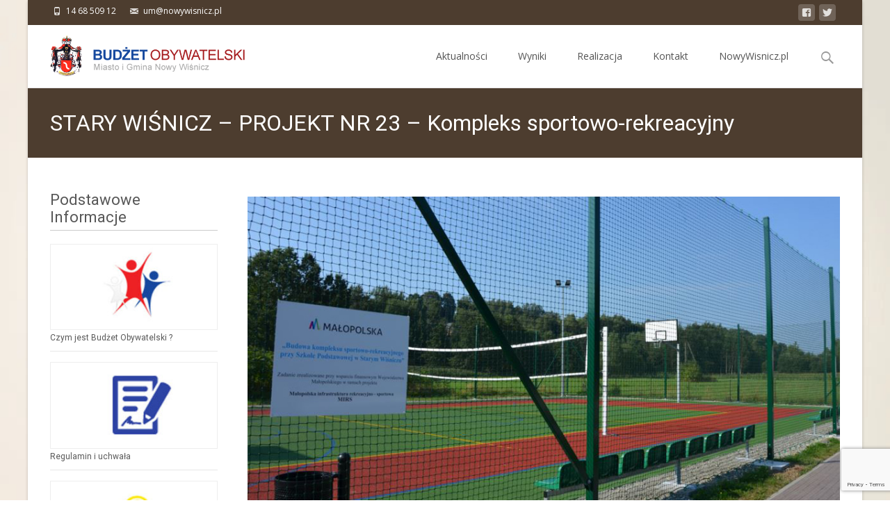

--- FILE ---
content_type: text/html; charset=utf-8
request_url: https://www.google.com/recaptcha/api2/anchor?ar=1&k=6Lc8TKwhAAAAAPKYZTUuCYsD3_82KyM0Zrjw33Xh&co=aHR0cHM6Ly9iby5ub3d5d2lzbmljei5wbDo0NDM.&hl=en&v=N67nZn4AqZkNcbeMu4prBgzg&size=invisible&anchor-ms=20000&execute-ms=30000&cb=mmzctwthjb2r
body_size: 48593
content:
<!DOCTYPE HTML><html dir="ltr" lang="en"><head><meta http-equiv="Content-Type" content="text/html; charset=UTF-8">
<meta http-equiv="X-UA-Compatible" content="IE=edge">
<title>reCAPTCHA</title>
<style type="text/css">
/* cyrillic-ext */
@font-face {
  font-family: 'Roboto';
  font-style: normal;
  font-weight: 400;
  font-stretch: 100%;
  src: url(//fonts.gstatic.com/s/roboto/v48/KFO7CnqEu92Fr1ME7kSn66aGLdTylUAMa3GUBHMdazTgWw.woff2) format('woff2');
  unicode-range: U+0460-052F, U+1C80-1C8A, U+20B4, U+2DE0-2DFF, U+A640-A69F, U+FE2E-FE2F;
}
/* cyrillic */
@font-face {
  font-family: 'Roboto';
  font-style: normal;
  font-weight: 400;
  font-stretch: 100%;
  src: url(//fonts.gstatic.com/s/roboto/v48/KFO7CnqEu92Fr1ME7kSn66aGLdTylUAMa3iUBHMdazTgWw.woff2) format('woff2');
  unicode-range: U+0301, U+0400-045F, U+0490-0491, U+04B0-04B1, U+2116;
}
/* greek-ext */
@font-face {
  font-family: 'Roboto';
  font-style: normal;
  font-weight: 400;
  font-stretch: 100%;
  src: url(//fonts.gstatic.com/s/roboto/v48/KFO7CnqEu92Fr1ME7kSn66aGLdTylUAMa3CUBHMdazTgWw.woff2) format('woff2');
  unicode-range: U+1F00-1FFF;
}
/* greek */
@font-face {
  font-family: 'Roboto';
  font-style: normal;
  font-weight: 400;
  font-stretch: 100%;
  src: url(//fonts.gstatic.com/s/roboto/v48/KFO7CnqEu92Fr1ME7kSn66aGLdTylUAMa3-UBHMdazTgWw.woff2) format('woff2');
  unicode-range: U+0370-0377, U+037A-037F, U+0384-038A, U+038C, U+038E-03A1, U+03A3-03FF;
}
/* math */
@font-face {
  font-family: 'Roboto';
  font-style: normal;
  font-weight: 400;
  font-stretch: 100%;
  src: url(//fonts.gstatic.com/s/roboto/v48/KFO7CnqEu92Fr1ME7kSn66aGLdTylUAMawCUBHMdazTgWw.woff2) format('woff2');
  unicode-range: U+0302-0303, U+0305, U+0307-0308, U+0310, U+0312, U+0315, U+031A, U+0326-0327, U+032C, U+032F-0330, U+0332-0333, U+0338, U+033A, U+0346, U+034D, U+0391-03A1, U+03A3-03A9, U+03B1-03C9, U+03D1, U+03D5-03D6, U+03F0-03F1, U+03F4-03F5, U+2016-2017, U+2034-2038, U+203C, U+2040, U+2043, U+2047, U+2050, U+2057, U+205F, U+2070-2071, U+2074-208E, U+2090-209C, U+20D0-20DC, U+20E1, U+20E5-20EF, U+2100-2112, U+2114-2115, U+2117-2121, U+2123-214F, U+2190, U+2192, U+2194-21AE, U+21B0-21E5, U+21F1-21F2, U+21F4-2211, U+2213-2214, U+2216-22FF, U+2308-230B, U+2310, U+2319, U+231C-2321, U+2336-237A, U+237C, U+2395, U+239B-23B7, U+23D0, U+23DC-23E1, U+2474-2475, U+25AF, U+25B3, U+25B7, U+25BD, U+25C1, U+25CA, U+25CC, U+25FB, U+266D-266F, U+27C0-27FF, U+2900-2AFF, U+2B0E-2B11, U+2B30-2B4C, U+2BFE, U+3030, U+FF5B, U+FF5D, U+1D400-1D7FF, U+1EE00-1EEFF;
}
/* symbols */
@font-face {
  font-family: 'Roboto';
  font-style: normal;
  font-weight: 400;
  font-stretch: 100%;
  src: url(//fonts.gstatic.com/s/roboto/v48/KFO7CnqEu92Fr1ME7kSn66aGLdTylUAMaxKUBHMdazTgWw.woff2) format('woff2');
  unicode-range: U+0001-000C, U+000E-001F, U+007F-009F, U+20DD-20E0, U+20E2-20E4, U+2150-218F, U+2190, U+2192, U+2194-2199, U+21AF, U+21E6-21F0, U+21F3, U+2218-2219, U+2299, U+22C4-22C6, U+2300-243F, U+2440-244A, U+2460-24FF, U+25A0-27BF, U+2800-28FF, U+2921-2922, U+2981, U+29BF, U+29EB, U+2B00-2BFF, U+4DC0-4DFF, U+FFF9-FFFB, U+10140-1018E, U+10190-1019C, U+101A0, U+101D0-101FD, U+102E0-102FB, U+10E60-10E7E, U+1D2C0-1D2D3, U+1D2E0-1D37F, U+1F000-1F0FF, U+1F100-1F1AD, U+1F1E6-1F1FF, U+1F30D-1F30F, U+1F315, U+1F31C, U+1F31E, U+1F320-1F32C, U+1F336, U+1F378, U+1F37D, U+1F382, U+1F393-1F39F, U+1F3A7-1F3A8, U+1F3AC-1F3AF, U+1F3C2, U+1F3C4-1F3C6, U+1F3CA-1F3CE, U+1F3D4-1F3E0, U+1F3ED, U+1F3F1-1F3F3, U+1F3F5-1F3F7, U+1F408, U+1F415, U+1F41F, U+1F426, U+1F43F, U+1F441-1F442, U+1F444, U+1F446-1F449, U+1F44C-1F44E, U+1F453, U+1F46A, U+1F47D, U+1F4A3, U+1F4B0, U+1F4B3, U+1F4B9, U+1F4BB, U+1F4BF, U+1F4C8-1F4CB, U+1F4D6, U+1F4DA, U+1F4DF, U+1F4E3-1F4E6, U+1F4EA-1F4ED, U+1F4F7, U+1F4F9-1F4FB, U+1F4FD-1F4FE, U+1F503, U+1F507-1F50B, U+1F50D, U+1F512-1F513, U+1F53E-1F54A, U+1F54F-1F5FA, U+1F610, U+1F650-1F67F, U+1F687, U+1F68D, U+1F691, U+1F694, U+1F698, U+1F6AD, U+1F6B2, U+1F6B9-1F6BA, U+1F6BC, U+1F6C6-1F6CF, U+1F6D3-1F6D7, U+1F6E0-1F6EA, U+1F6F0-1F6F3, U+1F6F7-1F6FC, U+1F700-1F7FF, U+1F800-1F80B, U+1F810-1F847, U+1F850-1F859, U+1F860-1F887, U+1F890-1F8AD, U+1F8B0-1F8BB, U+1F8C0-1F8C1, U+1F900-1F90B, U+1F93B, U+1F946, U+1F984, U+1F996, U+1F9E9, U+1FA00-1FA6F, U+1FA70-1FA7C, U+1FA80-1FA89, U+1FA8F-1FAC6, U+1FACE-1FADC, U+1FADF-1FAE9, U+1FAF0-1FAF8, U+1FB00-1FBFF;
}
/* vietnamese */
@font-face {
  font-family: 'Roboto';
  font-style: normal;
  font-weight: 400;
  font-stretch: 100%;
  src: url(//fonts.gstatic.com/s/roboto/v48/KFO7CnqEu92Fr1ME7kSn66aGLdTylUAMa3OUBHMdazTgWw.woff2) format('woff2');
  unicode-range: U+0102-0103, U+0110-0111, U+0128-0129, U+0168-0169, U+01A0-01A1, U+01AF-01B0, U+0300-0301, U+0303-0304, U+0308-0309, U+0323, U+0329, U+1EA0-1EF9, U+20AB;
}
/* latin-ext */
@font-face {
  font-family: 'Roboto';
  font-style: normal;
  font-weight: 400;
  font-stretch: 100%;
  src: url(//fonts.gstatic.com/s/roboto/v48/KFO7CnqEu92Fr1ME7kSn66aGLdTylUAMa3KUBHMdazTgWw.woff2) format('woff2');
  unicode-range: U+0100-02BA, U+02BD-02C5, U+02C7-02CC, U+02CE-02D7, U+02DD-02FF, U+0304, U+0308, U+0329, U+1D00-1DBF, U+1E00-1E9F, U+1EF2-1EFF, U+2020, U+20A0-20AB, U+20AD-20C0, U+2113, U+2C60-2C7F, U+A720-A7FF;
}
/* latin */
@font-face {
  font-family: 'Roboto';
  font-style: normal;
  font-weight: 400;
  font-stretch: 100%;
  src: url(//fonts.gstatic.com/s/roboto/v48/KFO7CnqEu92Fr1ME7kSn66aGLdTylUAMa3yUBHMdazQ.woff2) format('woff2');
  unicode-range: U+0000-00FF, U+0131, U+0152-0153, U+02BB-02BC, U+02C6, U+02DA, U+02DC, U+0304, U+0308, U+0329, U+2000-206F, U+20AC, U+2122, U+2191, U+2193, U+2212, U+2215, U+FEFF, U+FFFD;
}
/* cyrillic-ext */
@font-face {
  font-family: 'Roboto';
  font-style: normal;
  font-weight: 500;
  font-stretch: 100%;
  src: url(//fonts.gstatic.com/s/roboto/v48/KFO7CnqEu92Fr1ME7kSn66aGLdTylUAMa3GUBHMdazTgWw.woff2) format('woff2');
  unicode-range: U+0460-052F, U+1C80-1C8A, U+20B4, U+2DE0-2DFF, U+A640-A69F, U+FE2E-FE2F;
}
/* cyrillic */
@font-face {
  font-family: 'Roboto';
  font-style: normal;
  font-weight: 500;
  font-stretch: 100%;
  src: url(//fonts.gstatic.com/s/roboto/v48/KFO7CnqEu92Fr1ME7kSn66aGLdTylUAMa3iUBHMdazTgWw.woff2) format('woff2');
  unicode-range: U+0301, U+0400-045F, U+0490-0491, U+04B0-04B1, U+2116;
}
/* greek-ext */
@font-face {
  font-family: 'Roboto';
  font-style: normal;
  font-weight: 500;
  font-stretch: 100%;
  src: url(//fonts.gstatic.com/s/roboto/v48/KFO7CnqEu92Fr1ME7kSn66aGLdTylUAMa3CUBHMdazTgWw.woff2) format('woff2');
  unicode-range: U+1F00-1FFF;
}
/* greek */
@font-face {
  font-family: 'Roboto';
  font-style: normal;
  font-weight: 500;
  font-stretch: 100%;
  src: url(//fonts.gstatic.com/s/roboto/v48/KFO7CnqEu92Fr1ME7kSn66aGLdTylUAMa3-UBHMdazTgWw.woff2) format('woff2');
  unicode-range: U+0370-0377, U+037A-037F, U+0384-038A, U+038C, U+038E-03A1, U+03A3-03FF;
}
/* math */
@font-face {
  font-family: 'Roboto';
  font-style: normal;
  font-weight: 500;
  font-stretch: 100%;
  src: url(//fonts.gstatic.com/s/roboto/v48/KFO7CnqEu92Fr1ME7kSn66aGLdTylUAMawCUBHMdazTgWw.woff2) format('woff2');
  unicode-range: U+0302-0303, U+0305, U+0307-0308, U+0310, U+0312, U+0315, U+031A, U+0326-0327, U+032C, U+032F-0330, U+0332-0333, U+0338, U+033A, U+0346, U+034D, U+0391-03A1, U+03A3-03A9, U+03B1-03C9, U+03D1, U+03D5-03D6, U+03F0-03F1, U+03F4-03F5, U+2016-2017, U+2034-2038, U+203C, U+2040, U+2043, U+2047, U+2050, U+2057, U+205F, U+2070-2071, U+2074-208E, U+2090-209C, U+20D0-20DC, U+20E1, U+20E5-20EF, U+2100-2112, U+2114-2115, U+2117-2121, U+2123-214F, U+2190, U+2192, U+2194-21AE, U+21B0-21E5, U+21F1-21F2, U+21F4-2211, U+2213-2214, U+2216-22FF, U+2308-230B, U+2310, U+2319, U+231C-2321, U+2336-237A, U+237C, U+2395, U+239B-23B7, U+23D0, U+23DC-23E1, U+2474-2475, U+25AF, U+25B3, U+25B7, U+25BD, U+25C1, U+25CA, U+25CC, U+25FB, U+266D-266F, U+27C0-27FF, U+2900-2AFF, U+2B0E-2B11, U+2B30-2B4C, U+2BFE, U+3030, U+FF5B, U+FF5D, U+1D400-1D7FF, U+1EE00-1EEFF;
}
/* symbols */
@font-face {
  font-family: 'Roboto';
  font-style: normal;
  font-weight: 500;
  font-stretch: 100%;
  src: url(//fonts.gstatic.com/s/roboto/v48/KFO7CnqEu92Fr1ME7kSn66aGLdTylUAMaxKUBHMdazTgWw.woff2) format('woff2');
  unicode-range: U+0001-000C, U+000E-001F, U+007F-009F, U+20DD-20E0, U+20E2-20E4, U+2150-218F, U+2190, U+2192, U+2194-2199, U+21AF, U+21E6-21F0, U+21F3, U+2218-2219, U+2299, U+22C4-22C6, U+2300-243F, U+2440-244A, U+2460-24FF, U+25A0-27BF, U+2800-28FF, U+2921-2922, U+2981, U+29BF, U+29EB, U+2B00-2BFF, U+4DC0-4DFF, U+FFF9-FFFB, U+10140-1018E, U+10190-1019C, U+101A0, U+101D0-101FD, U+102E0-102FB, U+10E60-10E7E, U+1D2C0-1D2D3, U+1D2E0-1D37F, U+1F000-1F0FF, U+1F100-1F1AD, U+1F1E6-1F1FF, U+1F30D-1F30F, U+1F315, U+1F31C, U+1F31E, U+1F320-1F32C, U+1F336, U+1F378, U+1F37D, U+1F382, U+1F393-1F39F, U+1F3A7-1F3A8, U+1F3AC-1F3AF, U+1F3C2, U+1F3C4-1F3C6, U+1F3CA-1F3CE, U+1F3D4-1F3E0, U+1F3ED, U+1F3F1-1F3F3, U+1F3F5-1F3F7, U+1F408, U+1F415, U+1F41F, U+1F426, U+1F43F, U+1F441-1F442, U+1F444, U+1F446-1F449, U+1F44C-1F44E, U+1F453, U+1F46A, U+1F47D, U+1F4A3, U+1F4B0, U+1F4B3, U+1F4B9, U+1F4BB, U+1F4BF, U+1F4C8-1F4CB, U+1F4D6, U+1F4DA, U+1F4DF, U+1F4E3-1F4E6, U+1F4EA-1F4ED, U+1F4F7, U+1F4F9-1F4FB, U+1F4FD-1F4FE, U+1F503, U+1F507-1F50B, U+1F50D, U+1F512-1F513, U+1F53E-1F54A, U+1F54F-1F5FA, U+1F610, U+1F650-1F67F, U+1F687, U+1F68D, U+1F691, U+1F694, U+1F698, U+1F6AD, U+1F6B2, U+1F6B9-1F6BA, U+1F6BC, U+1F6C6-1F6CF, U+1F6D3-1F6D7, U+1F6E0-1F6EA, U+1F6F0-1F6F3, U+1F6F7-1F6FC, U+1F700-1F7FF, U+1F800-1F80B, U+1F810-1F847, U+1F850-1F859, U+1F860-1F887, U+1F890-1F8AD, U+1F8B0-1F8BB, U+1F8C0-1F8C1, U+1F900-1F90B, U+1F93B, U+1F946, U+1F984, U+1F996, U+1F9E9, U+1FA00-1FA6F, U+1FA70-1FA7C, U+1FA80-1FA89, U+1FA8F-1FAC6, U+1FACE-1FADC, U+1FADF-1FAE9, U+1FAF0-1FAF8, U+1FB00-1FBFF;
}
/* vietnamese */
@font-face {
  font-family: 'Roboto';
  font-style: normal;
  font-weight: 500;
  font-stretch: 100%;
  src: url(//fonts.gstatic.com/s/roboto/v48/KFO7CnqEu92Fr1ME7kSn66aGLdTylUAMa3OUBHMdazTgWw.woff2) format('woff2');
  unicode-range: U+0102-0103, U+0110-0111, U+0128-0129, U+0168-0169, U+01A0-01A1, U+01AF-01B0, U+0300-0301, U+0303-0304, U+0308-0309, U+0323, U+0329, U+1EA0-1EF9, U+20AB;
}
/* latin-ext */
@font-face {
  font-family: 'Roboto';
  font-style: normal;
  font-weight: 500;
  font-stretch: 100%;
  src: url(//fonts.gstatic.com/s/roboto/v48/KFO7CnqEu92Fr1ME7kSn66aGLdTylUAMa3KUBHMdazTgWw.woff2) format('woff2');
  unicode-range: U+0100-02BA, U+02BD-02C5, U+02C7-02CC, U+02CE-02D7, U+02DD-02FF, U+0304, U+0308, U+0329, U+1D00-1DBF, U+1E00-1E9F, U+1EF2-1EFF, U+2020, U+20A0-20AB, U+20AD-20C0, U+2113, U+2C60-2C7F, U+A720-A7FF;
}
/* latin */
@font-face {
  font-family: 'Roboto';
  font-style: normal;
  font-weight: 500;
  font-stretch: 100%;
  src: url(//fonts.gstatic.com/s/roboto/v48/KFO7CnqEu92Fr1ME7kSn66aGLdTylUAMa3yUBHMdazQ.woff2) format('woff2');
  unicode-range: U+0000-00FF, U+0131, U+0152-0153, U+02BB-02BC, U+02C6, U+02DA, U+02DC, U+0304, U+0308, U+0329, U+2000-206F, U+20AC, U+2122, U+2191, U+2193, U+2212, U+2215, U+FEFF, U+FFFD;
}
/* cyrillic-ext */
@font-face {
  font-family: 'Roboto';
  font-style: normal;
  font-weight: 900;
  font-stretch: 100%;
  src: url(//fonts.gstatic.com/s/roboto/v48/KFO7CnqEu92Fr1ME7kSn66aGLdTylUAMa3GUBHMdazTgWw.woff2) format('woff2');
  unicode-range: U+0460-052F, U+1C80-1C8A, U+20B4, U+2DE0-2DFF, U+A640-A69F, U+FE2E-FE2F;
}
/* cyrillic */
@font-face {
  font-family: 'Roboto';
  font-style: normal;
  font-weight: 900;
  font-stretch: 100%;
  src: url(//fonts.gstatic.com/s/roboto/v48/KFO7CnqEu92Fr1ME7kSn66aGLdTylUAMa3iUBHMdazTgWw.woff2) format('woff2');
  unicode-range: U+0301, U+0400-045F, U+0490-0491, U+04B0-04B1, U+2116;
}
/* greek-ext */
@font-face {
  font-family: 'Roboto';
  font-style: normal;
  font-weight: 900;
  font-stretch: 100%;
  src: url(//fonts.gstatic.com/s/roboto/v48/KFO7CnqEu92Fr1ME7kSn66aGLdTylUAMa3CUBHMdazTgWw.woff2) format('woff2');
  unicode-range: U+1F00-1FFF;
}
/* greek */
@font-face {
  font-family: 'Roboto';
  font-style: normal;
  font-weight: 900;
  font-stretch: 100%;
  src: url(//fonts.gstatic.com/s/roboto/v48/KFO7CnqEu92Fr1ME7kSn66aGLdTylUAMa3-UBHMdazTgWw.woff2) format('woff2');
  unicode-range: U+0370-0377, U+037A-037F, U+0384-038A, U+038C, U+038E-03A1, U+03A3-03FF;
}
/* math */
@font-face {
  font-family: 'Roboto';
  font-style: normal;
  font-weight: 900;
  font-stretch: 100%;
  src: url(//fonts.gstatic.com/s/roboto/v48/KFO7CnqEu92Fr1ME7kSn66aGLdTylUAMawCUBHMdazTgWw.woff2) format('woff2');
  unicode-range: U+0302-0303, U+0305, U+0307-0308, U+0310, U+0312, U+0315, U+031A, U+0326-0327, U+032C, U+032F-0330, U+0332-0333, U+0338, U+033A, U+0346, U+034D, U+0391-03A1, U+03A3-03A9, U+03B1-03C9, U+03D1, U+03D5-03D6, U+03F0-03F1, U+03F4-03F5, U+2016-2017, U+2034-2038, U+203C, U+2040, U+2043, U+2047, U+2050, U+2057, U+205F, U+2070-2071, U+2074-208E, U+2090-209C, U+20D0-20DC, U+20E1, U+20E5-20EF, U+2100-2112, U+2114-2115, U+2117-2121, U+2123-214F, U+2190, U+2192, U+2194-21AE, U+21B0-21E5, U+21F1-21F2, U+21F4-2211, U+2213-2214, U+2216-22FF, U+2308-230B, U+2310, U+2319, U+231C-2321, U+2336-237A, U+237C, U+2395, U+239B-23B7, U+23D0, U+23DC-23E1, U+2474-2475, U+25AF, U+25B3, U+25B7, U+25BD, U+25C1, U+25CA, U+25CC, U+25FB, U+266D-266F, U+27C0-27FF, U+2900-2AFF, U+2B0E-2B11, U+2B30-2B4C, U+2BFE, U+3030, U+FF5B, U+FF5D, U+1D400-1D7FF, U+1EE00-1EEFF;
}
/* symbols */
@font-face {
  font-family: 'Roboto';
  font-style: normal;
  font-weight: 900;
  font-stretch: 100%;
  src: url(//fonts.gstatic.com/s/roboto/v48/KFO7CnqEu92Fr1ME7kSn66aGLdTylUAMaxKUBHMdazTgWw.woff2) format('woff2');
  unicode-range: U+0001-000C, U+000E-001F, U+007F-009F, U+20DD-20E0, U+20E2-20E4, U+2150-218F, U+2190, U+2192, U+2194-2199, U+21AF, U+21E6-21F0, U+21F3, U+2218-2219, U+2299, U+22C4-22C6, U+2300-243F, U+2440-244A, U+2460-24FF, U+25A0-27BF, U+2800-28FF, U+2921-2922, U+2981, U+29BF, U+29EB, U+2B00-2BFF, U+4DC0-4DFF, U+FFF9-FFFB, U+10140-1018E, U+10190-1019C, U+101A0, U+101D0-101FD, U+102E0-102FB, U+10E60-10E7E, U+1D2C0-1D2D3, U+1D2E0-1D37F, U+1F000-1F0FF, U+1F100-1F1AD, U+1F1E6-1F1FF, U+1F30D-1F30F, U+1F315, U+1F31C, U+1F31E, U+1F320-1F32C, U+1F336, U+1F378, U+1F37D, U+1F382, U+1F393-1F39F, U+1F3A7-1F3A8, U+1F3AC-1F3AF, U+1F3C2, U+1F3C4-1F3C6, U+1F3CA-1F3CE, U+1F3D4-1F3E0, U+1F3ED, U+1F3F1-1F3F3, U+1F3F5-1F3F7, U+1F408, U+1F415, U+1F41F, U+1F426, U+1F43F, U+1F441-1F442, U+1F444, U+1F446-1F449, U+1F44C-1F44E, U+1F453, U+1F46A, U+1F47D, U+1F4A3, U+1F4B0, U+1F4B3, U+1F4B9, U+1F4BB, U+1F4BF, U+1F4C8-1F4CB, U+1F4D6, U+1F4DA, U+1F4DF, U+1F4E3-1F4E6, U+1F4EA-1F4ED, U+1F4F7, U+1F4F9-1F4FB, U+1F4FD-1F4FE, U+1F503, U+1F507-1F50B, U+1F50D, U+1F512-1F513, U+1F53E-1F54A, U+1F54F-1F5FA, U+1F610, U+1F650-1F67F, U+1F687, U+1F68D, U+1F691, U+1F694, U+1F698, U+1F6AD, U+1F6B2, U+1F6B9-1F6BA, U+1F6BC, U+1F6C6-1F6CF, U+1F6D3-1F6D7, U+1F6E0-1F6EA, U+1F6F0-1F6F3, U+1F6F7-1F6FC, U+1F700-1F7FF, U+1F800-1F80B, U+1F810-1F847, U+1F850-1F859, U+1F860-1F887, U+1F890-1F8AD, U+1F8B0-1F8BB, U+1F8C0-1F8C1, U+1F900-1F90B, U+1F93B, U+1F946, U+1F984, U+1F996, U+1F9E9, U+1FA00-1FA6F, U+1FA70-1FA7C, U+1FA80-1FA89, U+1FA8F-1FAC6, U+1FACE-1FADC, U+1FADF-1FAE9, U+1FAF0-1FAF8, U+1FB00-1FBFF;
}
/* vietnamese */
@font-face {
  font-family: 'Roboto';
  font-style: normal;
  font-weight: 900;
  font-stretch: 100%;
  src: url(//fonts.gstatic.com/s/roboto/v48/KFO7CnqEu92Fr1ME7kSn66aGLdTylUAMa3OUBHMdazTgWw.woff2) format('woff2');
  unicode-range: U+0102-0103, U+0110-0111, U+0128-0129, U+0168-0169, U+01A0-01A1, U+01AF-01B0, U+0300-0301, U+0303-0304, U+0308-0309, U+0323, U+0329, U+1EA0-1EF9, U+20AB;
}
/* latin-ext */
@font-face {
  font-family: 'Roboto';
  font-style: normal;
  font-weight: 900;
  font-stretch: 100%;
  src: url(//fonts.gstatic.com/s/roboto/v48/KFO7CnqEu92Fr1ME7kSn66aGLdTylUAMa3KUBHMdazTgWw.woff2) format('woff2');
  unicode-range: U+0100-02BA, U+02BD-02C5, U+02C7-02CC, U+02CE-02D7, U+02DD-02FF, U+0304, U+0308, U+0329, U+1D00-1DBF, U+1E00-1E9F, U+1EF2-1EFF, U+2020, U+20A0-20AB, U+20AD-20C0, U+2113, U+2C60-2C7F, U+A720-A7FF;
}
/* latin */
@font-face {
  font-family: 'Roboto';
  font-style: normal;
  font-weight: 900;
  font-stretch: 100%;
  src: url(//fonts.gstatic.com/s/roboto/v48/KFO7CnqEu92Fr1ME7kSn66aGLdTylUAMa3yUBHMdazQ.woff2) format('woff2');
  unicode-range: U+0000-00FF, U+0131, U+0152-0153, U+02BB-02BC, U+02C6, U+02DA, U+02DC, U+0304, U+0308, U+0329, U+2000-206F, U+20AC, U+2122, U+2191, U+2193, U+2212, U+2215, U+FEFF, U+FFFD;
}

</style>
<link rel="stylesheet" type="text/css" href="https://www.gstatic.com/recaptcha/releases/N67nZn4AqZkNcbeMu4prBgzg/styles__ltr.css">
<script nonce="jJWygtsFSxWHzSRtY1XT1w" type="text/javascript">window['__recaptcha_api'] = 'https://www.google.com/recaptcha/api2/';</script>
<script type="text/javascript" src="https://www.gstatic.com/recaptcha/releases/N67nZn4AqZkNcbeMu4prBgzg/recaptcha__en.js" nonce="jJWygtsFSxWHzSRtY1XT1w">
      
    </script></head>
<body><div id="rc-anchor-alert" class="rc-anchor-alert"></div>
<input type="hidden" id="recaptcha-token" value="[base64]">
<script type="text/javascript" nonce="jJWygtsFSxWHzSRtY1XT1w">
      recaptcha.anchor.Main.init("[\x22ainput\x22,[\x22bgdata\x22,\x22\x22,\[base64]/[base64]/[base64]/[base64]/[base64]/UltsKytdPUU6KEU8MjA0OD9SW2wrK109RT4+NnwxOTI6KChFJjY0NTEyKT09NTUyOTYmJk0rMTxjLmxlbmd0aCYmKGMuY2hhckNvZGVBdChNKzEpJjY0NTEyKT09NTYzMjA/[base64]/[base64]/[base64]/[base64]/[base64]/[base64]/[base64]\x22,\[base64]\\u003d\x22,\x22w4zCisOgbMOlHQPDr2pGwo/[base64]/CucOZw4wQVDkRKMOLQsObAhMDwrAIE8OkwpzDsQ86CznCh8Kowo1rKsK0TU3DtcKaHUZqwrxGw6zDkETCu1dQBi3CmcK+JcKkwqEYZDBuBQ4occK0w6lkKMOFPcKPfyJKw7zDv8KbwqY/CnrCvhnCm8K1ODRVXsK+GCHCn3XCkWdoQR0nw67Cp8KWwr3Cg3PDhsOBwpImG8KVw73CmmTCoMKPYcK3w5EGFsKswqHDo17DszbCisK8wonCgQXDosKWQ8O4w6fChFUoFsK5wot/YsOiZC9kfcK2w6olwptEw73Dm0MUwobDklN/d3cpPMKxDgseCFTDsmZMXyB4JCcoTiXDlRHDmxHCjBDCnsKgOyDDoj3Do0NRw5HDkSAmwoc/w4rDgGnDo3NfSkPCrH4QwoTDonTDpcOWSXDDvWRlwoxiOXrCnsKuw75gw6HCvAYXPhsZwr4ZT8OdIFfCqsOmw5gnaMKQEcK5w4sOwoxswrlOw4/[base64]/DlwDDmsOCwojDkMO3w6LDri3Dsx8Aw4fCpQbDh00Zw7TCnMKOQ8KJw5LDn8Oow58ewoFyw4/Cm2MKw5dSw7NRZcKBwo3Dq8O8OMKLwoDCkxnCncKzwovCiMKMZGrCo8O+w70Ew5ZMw5s5w5Y5w5TDsVnClsKuw5zDj8KQw6rDgcONw41TwrnDhCnDuSkzwrvDkALCvcOgBQdseivDjnbCjEogP2pNw6bCkMKlwrLDtMKHBcOpLjwGw7x/w7Bgw7rDqcK2w4FxTMO7cmw8A8OLw5oHw4YJWCldw505C8Oww7ALwoLCiMKaw7ZqwojDicOfSMOnBMKTdcKAw73Dh8Oqwo4/ODBdXkI1OcK2w6XCosKNwqTCqMORw6UewokrHEQ4WQjCvxx/w6sCOsOAwprCiTDDqcK3difCo8KRwqvCv8KALcO6w6TDrsOOw7DCsXfChUoOwq3Cu8O6wp0Zw4UYw7rChcKMwqR+acK4aMO4Y8KVw6PDnFAXb1EHw4fCjBYhwq/DtsOhwptOGsODw7lrw5PCqsOrwpBmwrE0FRIBGcKNwq1ewpNTdGHCgsKsDyESw40dME7Cu8Opw7ARYMOfw63DikERwqtAw5HCllPDsmlJw5PDhxsyHGBUR0tYacK7wphdwqkZZcOYwpQ0wo9qdCnCjcKlw6Ydw4Y+B8ODw4zDqAo5wo/[base64]/DkghUwpPDncKcwrdkwq4sYUJACCLCgFXDtMKkw6kIZHYZwpjDixTDo3h5bS8JUcKswphkPkoqWMOOw7XDosOGW8Kgw6Z5EF8kDMO9w6EbG8KOw7XDksOwLsOyCABiwrfCjFvDpsO6BQTCqcKaT0ExwrnDj0HDvm/DlVEvw4BFwqAMw4d1wprCjyDChAHDpCJ9w5cTw4gEw6vDgMK9wpPCscOVNmzDicOxbB0Hw4N3wpZJwp1+w5MnDHVjw4nDhMOnw7PCs8K0wr1bWGNewqplXX/CsMOcwq/ChcK/wo4sw7ktK1NhIy9eRVJ7w5Fmwq/Cq8Kkw5TCqDDDnMKew7PDu1BHw6hAw6Jcw7nDlCzDqcKaw4TCl8OKw5rCkygXacKib8K1w5FzecKRwobDucOmEMOaYMK4wo/Cgn8Kw5Fcw5PDiMKpEMODLkXCkMOdwrxvw73DtsOvw7fDglQiw7HDisOCw4QBwrjCuHtOwrZcKsOhwoPDh8K0FxLDn8OuwqVbacOaU8OGwrTCm0HDlSAdwq/DnlRrw5tBOcK+wqYUE8K4QMOVI2JKw7xEYsOhd8O4FMKlc8K9eMKlWSFmwqV3wrfCtcOtwqrChcOvJcOKY8KzZsKgwpfDvw0KK8OjEsKCNcKYw5E9w5TCtGnCpQhcwplCQk3Dh1VcBgnCtsKYw6pawpQoJsK4Y8K1w7vDs8KYDlHCscOLWMOJXxEiAsOqUwJ/[base64]/CvsOmw7zCigvCsD3CqMKgSyXDokLDgETDmxDDiVrDvsKkwrQDZsKTVF/Ck0lTLD7Cj8KCw6gJwq5xPsOvwpcpw4HCjsKBw4pywoXDhsKawrPDqkDDgEwPwrPDiSjCkxodRQVucHcnw4lhQcOaw6V3w6M0woHDoRTDokhKGi9Zw5HCgsO3Kgsgw5rDvMKMw4PCuMKfMm/ChcKBWxDCpjDDtnDDjMOMw43CnyxywrwdUwBWH8K6AETDkXwEf27ChsK0wqDDlcKwXyDDi8Kdw6QvI8KHw5bDnMO8w6vCh8K2bsOawr1Nw6kJwrvCp8KAwobDisKvwozDvMKIwq3Cv0s+KB/Cg8O8HsKyKGN3wpNawpHCkcKLwoLDpy3CnsK1wq/DsilvcmEhK1DCv2rChMO6w7NmwpYxNcKOwq3Cu8Otw4AEw5lHw5lewoJ6wroiIcOuHcKDK8OpXcKAw78ZHMKMfsOwwqbDkwLCpMOMAVLDvsO1wolZwoM5RHRcSXXDt2ZOwovCuMOPfkUswonCnR3DnSwLL8KmXEAoPxA2DsKCdmdkFsObD8OABWPDkMKOX3/DlsKpwo9SZhTCmMKjwrfCgGrDqGXCp1dsw7fCvsKELMOCRcKMflnDjMO3Q8OTwr/Cvi/CuwlowpfCnMKxwpjCu0PDhQ3DmMOlGcKyOEpaFcKtw4/[base64]/DsyFtZsKdPMOvIjMbwo9AwpfDhMKbR8Otw5rDuMObQMOocsO3XsKwwrnDik7DsRgFQgIjwpPCksKAJcK5w5rCgsKqNnAERURDJcOGQ3PCgcObAlvCt2oCccKAwr3DhsOaw6dOfcKuLMKdwo1Mw7U+ZA/Cr8OJw5fCjsKYKjUPw5YOw4PDn8KwMcKnH8KwScOYHsORJ1A2wpcLQlABABDCvmJ3w4zDsQZLwrxmIzZvasOLJ8KMw7gFBMK0EANiw6gjQcOawp4gRsO0wopUw6d1WybDl8K/wqFgOcKWw5xJb8OvZgDCm1bChG3ChQrChiXCkiVmQcO+f8O/w4EpLRUYPMKqwqzCiik1U8Otw45HXsKSEcO/w401wp8bw7cNw4fDqhfCvcKiTcORFMOMBXzDhMK7wosOGWjDoi1Uw6NSw6TDhF0nw44SR3NgYx3ChjQZI8KmLMKiw4pcUcODw53ChcOAwqIHHxHCuMK+w7/Dv8KVX8KCKw9IMEA9wpAewqQKw6Vkw6/CkkTChMOMw7gowoInGsO1KivCiBtqwqzCnMOEwpvCvC7CvllDLcKNWcOfF8OZS8OCGEfCjlQIZiltYGbDvEh9woTDicK3W8Klw4pXf8O7KcKlLcKSfU9gbzVHKwHDhn4Rwpwnw6fChHVMccO9w4/DsMKSHcKcw5YSNmVQb8ODwqfCuhDDthLDlsOpI29Iwqcfwr5Mc8OjdD/[base64]/Cu0hhV8O0wrDCk8K5w6fDqDN2w6xeDsKLw7U/[base64]/CmFpdQl7CvSTDvsKSGMK0fT48w4p9TxTCt3VNwqYbw4zDr8KVFULCvG/[base64]/DgQw6I8KJwo1PImnDu8KTE0TDj8OSAUNAcDnDjWLCs0w0w70EasOYcMOBw6PCpMKvAVPDisO+wqzDhcO4w79Qw6ZGbMKpw4nCqcKNw6LDiGjCosKnIR5Ta3XCmMONw6wsCxQ3wrvDpmNIQ8KIw4MYXcKmYHHCvy3Cr0fDmUI8KW3DusOGwp0RGMO0FmnCgcK/EndLwqbDucKewrfDv2DDgHxNw4E3bsKYOsONaBgywprCoSnCmcOfNEjCsm1BwonDmMKnw58qAsO8bn3Cl8KvX1/CvnVIVsOgOcOBwqnDmcKFU8KfMMOPLnF3wr3DiMOKwp7DucKzMijDuMOzw5FzJcKTw7fDqcKtw5xRFRPCisKfDRJjUAXDg8Kcw6nCiMKrS1cvdMOSEMOFwoYawqYfZHnDgMOswro4wrXClX/Dr2jDs8KBEcOtWEAPDMOew51zw63DshjDrcOHRsOhchHDlsKCfsKhw5o+V2oZFxhFR8OVZkXCvsOWTsO4w67Dq8OhJsOaw7hXwoPCg8KHw7shw5ctDsO6Kyxew7BDWMOyw5VNwppPwrXDgcKewo/ClQDChsK5asKZL1V9XmpIacOxbcOIw5J8w67Dr8KPwr3CuMKpw5XCmnEIYRskRSVtUThOw6vCpcKsCcO8dT/CgGXDi8KFwr7DsAXDtsKIwqpwKDnDugsrwqUOJsK8w4sWwrQ3HXTDnsOjIMOJwp5MeGw3w7LCjcOYMwLCtsKiw6TCh3jDmsKgGlEawqtuw6UwaMOswo5gV0PCqQBnw7svacO0d1LCniXCjBHCpVljXcK+a8OQfcKxecO4MMOxwpcVCnV3GD/[base64]/GcOiwoHDv31DwqjCv2HDrcOid3DDqw4QU3Frw6fCvXjDk8Kcw4XCiz0sw5Q8woh/wos2L0fDoATCnMKUw53Dm8OyHcKsRztEWjXCmcKjWyvCvGUjwqTDs2hEw7lsKWNmQRtkwpvCpcKsA1cnw5PCrn9Aw4wjwo7CjsOBWS3DicKswrPChnfDtTkCw5XCgcKCC8KDwo/CjMOaw4hswo9RMMOMUcKDPcOTw5/CnsKxw7fDiGrCuhbDmMKtVcO+w57CqcKCdsOMwoQrfyPCmQ/DgnBXwrPCozRywovDosOWK8OWJMOWNyHDrXHCkcOiN8OlwqRZw6/ChMKdwqXDgBMKOsONK1/CgVTCsF7CnFnDu3AiwrIwG8K1w6HDjMKxwqdTfUnCo2BIHnDDsMOLcMKyeT9Aw7oGe8OfcsKJwr7CisOyBCvDr8Kvwq/Dlwd5wqPCi8OAHMOkfsO0BTLChMOodsO1XSEvw4swwr3CssORA8OQZcKewo3Cp3jCnFk6wqXDuSLDvn44wrbClR0Vw7NcRUU/wrwEw4N5MVrCnzXDpMKmw6DClE7Cq8K4H8KyHVBBM8KWNcKawpPCtnfDnsOBZcKjIzbDgMKIwpvDhMOqF0jDlsO0W8KRwpZqwpPDmsOBwrHCisOAQhTCgwfCksKrw6stwobCqsKKAzwWCFZGwqvCuFNAKA3ChVp1wozDoMK9w7cADMOSw5pDwqVdwpkqFS/[base64]/w6Q/woo7CcKzw4lXwpvDl1DDq8KuO0fCsCEIacODEXvDsQ0wHhxiRcKqw6/ClsOmw4cgAHLCtMKTZiFkw7JHE3TChV7CiMKfXMKZR8OtBsKSw7PCkRbDlU/CucKow4tKw5FmGMOjwrzCpCfDoVDDn3fDlU3DrAjCmkXDog8EcHjDly4jQTQGbMOyeBjChsOMwpfDvsOHwoZvw5svw5XCs3PCnSdTVMKSNDszbEXCpsO9DDvDhMOswrHDhBJ5JR/CvsK9wrhQX8KawpwgwqkXecO3UzV/E8Oiw7VzSmVRwrd2R8O+wqgNwpVhUMOQLBXDv8O/w4knw4HCq8OMUcKSwqltSMKWUGDDuWbCkUnChF1Aw4M2QBVyYxrCnCQRL8KxwrAFw4fCncO+w6rCmAZfAsKITcObXGt0FMOsw5gvwpHCpy1wwoEywpZgw4LCnQZOPBZ3BcKGwpLDqRLCmcKQwojCugPCgFHDvUcwwp/[base64]/Du8ORUFzCjRAAccOHVHbDg8KRJcOdwqANQ2DDsMKZfEvCiMKjWGdrVMKbDcKoGcOrw47DosORwohUJcOBXMOBw5oMaEXDr8KZLFrDsT0VwrAew58ZJX7ChB50woMxNwbDswTDnsKfwoE9wr4jNsK8D8OIcMOuZMOsw5/DpcO7w7nDoWICwoYZJkFGdDMbQ8KycMKEf8KPeMKITiozwqlAwpDCpMKZQ8OOfcOWw4NlHsOVwqASw4XCmsOPwqR/w48owoLDqDMEQQvDqcOaasK2wqfDpcKoPcKiYMOYL0bDisKyw7bCgDR0wqXDgcKIH8Ouw78LAMO2w7HCugdaM1QAwok8a0LDh1tuw5rCo8KnwoQ/w5vDhcO9woTCtsKAGl/CimnCg1/Dh8KmwqZvaMKBQcKiwqFmGgrCnjTCj1ZmwpZjNQDCmsKqw6rDvTEtJikewrFFw7glwrdOGmjDjHzDngRwwpZjwroEwpYgwo/[base64]/w6xnJMKrw5gowoHCkEclBkIPMsKgwq/Dr8OwwqnClMOCH1IQIHVNJcOAwpNHw6dyw6LDnMO6w4LCjW0mw4AvwrrDr8OFw4fCqMK4PFcZwrYLMzA/wq7Dkz5UwptawqPCgMKqwrBCPG0Ud8Oow6lnwrpLUhV3esODw7oTYwweUxnCglTDhicYwpTCrl/Dq8OzCXhpfsKawpTDhC3CmRU/FTjDtcOxwo88wqZMHcKWw6fDicKhwo7Dr8OZwpTChcKJJMO7wonCtn7CqcOWw6RQXMKNJU5RwrHClMOvw5PClwLDhz9hw7vDpVoUw7lFw4TCvMOhKhbChcOFw4MLwrzChHcnVhrCjU/Dk8KDw53CncKXLsKww4JCEsOpw6zCr8OefjPDog7CqmJ4wr7DsS/CvMKOKjdHJ2PCqcO6asKyLELCgT/[base64]/[base64]/CoVhZPcK6aMO1NcKLwpQADUPCgMOOZ8KTw4PCpMOxw4oIPVYvw5/CpcKPOsKywqYvYAfDpQLCjcO+B8OwCD0Jw6fDvsKuw4wwWMOvwrlCNcOgw4pOJcKuw5hHTcKZVDoqw6xHw4TCg8Kpw5zCmcK0Z8OSwoTCjUl+w7vCiSnCssKVesKULMOAwpAoE8K/B8KCw7QuScOLw5/DlsKiAW45w7hiIcOjwpRbw7lnwrLDnTTCgnLDo8KzwqDCn8KVwrLCpDnDkMK1w5HCqsO1R8O5XTgaCBE0JGjCl0MFw7/[base64]/ChUbDuMO+w4gSw7HDrcOsw4PDhMOIw7Z9ZXcOZMKwZmNpw5PDh8KWA8OHIsKMHcK1w6zClXQgLcOATsOIwqg2wp/DvG3DoQTDmsO9w7bCulwDPcOWPxktLyzDlMOowoc5worCtsOyDgrCmyc2ZMKLw7x8wrk5wrhmw5DDpMKiRAjDv8K2wpHDrW/CnMK+GsONwow+wqXDhGnCnsOICMKfRAhMNsKNw5TDkEZ2HMKhIcOYw7pKV8OWeRAzFcKtJsOhwpHChwpnPUMGwqnDh8KhTwLClsKVw7HDlhvCvn3DhAvCqxkJwofCrMKSw6jDrSg3CW5QwqF5Z8KXwqMxwrLDoG7Dqw3DoGBxVTnCncOxw4vDp8O2bS/DlGTChnXDuijCtsKzX8KBL8OywpMSCMKCw5FnTsK+wq4ZR8OCw6BMIltVcljCtsOfVzLCsybDpUrChRjDmGRQLMOORiUQw4/[base64]/CtDPDsMKZwot+wrx0IMKGO1XDpSwiasKDYDZww6/Cg8KURMKvX0p6w7RDCHXDl8OWYgDDgj9NwrzCrsKKw6snw4TDicKXVMOJaV3DonDCgcOLw6nDrT03wqrDrcOlw5TDpw0gwq50w7kSXsKmNMKxwobDvW9Mw5QqwofDhiktwp/DiMKERSbDmMOWIsOjMxgJAgvCnjQ4wqfDt8OjcsO1wqvClMOeJioewpltwpEWbsOXEsKCOzYrC8OeaHkcw4MvNsO/w6TCuQkTWsKsTMOWJMK0w5IewpoWw4/DgsOvw7rCoTAnaEDCncKSwpwPw5UvRSfDszvDgcOvC0LDi8KewonChsKaw6zDqxwnQHY5w5d/w6/DkMO4wodRDsOxwoDDmiRmwoHCkVPDsTvDkMKHw5UEwp4cSVxewpNvPMKxwpI/[base64]/wpzCm21hwopNw4lNdw/[base64]/[base64]/[base64]/DtcOZw7DDkMOPw6vDmcOewoIHd8ONwoZ4TQMFwqoqwroyBcK+wo3DjkDDksKZw5vCn8OLS0RGwotDwrTCs8KswoMsMcKjAAXDjsKkwo/CgMOgwqTCsQ/[base64]/w7/DiXtIQMOoIMK9w57DoMOlOz1sP33CoSEPwrXDmGdNw6LChULCp3F7wo0rI27CvsOYwqMkw5bDgEhXHMKqJsKnIcK5Vy0KFsKNWsOAw4Q+fj7Ckn/CncOYGEBHA1x4wr4ND8Kmw5RbwoTCkTBPw4DDvg3DhMOCw5DDrgPDj0zDhhl9wrjCszw0G8KKIkXCgxjDmsKsw6MWRBhpw402BcOBbcK3GiAhLhfCuFfDm8KEIMOAFcOLYl/[base64]/[base64]/w7kfw4sww4TCoMKtwpE9HcKpQ8OlwpjDtRTDjzTDintlXhQjF0LCu8KcBcKrJGVMB3PDijBaHSMHw6gifFHCtikeOQDCkSFvwr0uwoRkIMOpYcOIwqjDksO2Q8Ogw5A9Fw1HZ8KLwqLDkcOswqFgw60Kw7rDlcKDacOOwpsEbMKGwqwew7LCosKDw6VDGMK/LMO9e8OGw6pyw7pQw71ww4bCqRs7w4fCoMKzw7F0D8KwNCTDrcKwbyTCgHTDj8O+wpLDjistw47CvcOTTcOteMOEw5EnY2xRw4/DsMONwpkZbUHDrcKdwrPCljtsw67CuMKgCw3Ds8KALC/CtsOTPD/[base64]/wqQ9R8K4bMK5w60iw6zDrMKJdDnCiMKxw7PDtMO6wpDCkcKCeRMXw6Q+dEbDt8K6wp/CnMOxw67CqsOvwpXDnw/Dn0BtwpTDkcKlOykFaQDDqRJtwoTCvMKowprDuF/[base64]/CmsKZw5bCpG3CjAphYnE0V1LDv8OmQcO5JMOTJ8K7wos3I2JXcWnCnSHChlpIw53DrnB7JcKuwr7DkMKPwpNNw4RPwqrDqMKUwqDCm8O+bMKLw43CjcKJwoAnLGvCo8Kow4XDvMOFEG3CqsO4wpfCj8OTfizDvUF/wqlOYcKqwrHDl3plw4AjQsOpfnQ+Z1JmwovDkUktFcKXNsKcOl0fU2NAM8OGw6/[base64]/DsMKnw71Sw6daKMK0wqzCmcKKF8KONsKIwo7DvsKww79JwoDClcKYw59oc8OsZsO6MsKdw7XCgHPCnMOSKinDt1DCtUkwwqzCjcK2L8ORwpQxwqQyP0Q8wr8aF8K2wpMdJjYsw4Jzwr3DpRvDjMKRLD9Bw6fDtCdbNMOuwqbDl8OjwrvCv2bDscKRW2pzwr/Dj3MmL8Olwo9DworCp8OCw4Zhw4szwqTCoksJTgPCl8OKLixIw7/ChsK4ODxQwr7CtVXCkQADEBvCjnUgE0zCoU3CpDRTAEfCgcOlw5TCvRbCo3YwKsOpwoM1CsOHwpI/w53CmMKAKQxdw7zCokDChQ/CkGTCjidwTMOWMMO9wrYqw6TCmBFrwrHCvcKNw5vCgwrCowJrEj/CsMODw5I1FkJIPMKnw6fDlTrDlTR6ehzCrsKrw5zCisO0RcOcw7HCiDItw5tlZ300A3XDj8Ose8K+w4tyw5HCogPDtX/[base64]/Dn8KXw77DmMOZLF3Do8KcLcOAwqgcbcK+DsOrQ8KSI2gXwrUxf8OiDEjDr3fDg1vCpcOJZw/CrFrCqcOiwqvDo17CmcK0wrdNa3gJw7J8w7wYwo7CqMKuVMK8C8KFCjvCjMKGTcO1TBVvwqvDsMK3wqPCvcKqwo7Dp8O2w4FywpjCg8OzfsOUMsOuw6ZEwoc3wq4GU3DDuMKSNMOmw5wuw7NPwp0WAxBow5Juw6x8CMOzBW1BwqvDlsOAw7zDucK9QDnDvQ/DpizCgFXCpcKoZcO7MyvCiMOPK8Kgwq0gGj3Cnm/DuhvDti4RwqHDrzEbwovCgcK4woNiwr1LDlXDi8KUwrs4QVckTsO7wr3ClsK4e8OSNsKKwo81NcOQw4nDk8KeAgcqw77CoDoQbBN/wrnCqcOKHMOOUhbCjgt5woJII1LCpMO5w4laeyQeCcOpwpVMd8KLKsKAwr9Dw7JgTz/CqFVewo3Ci8K2a2Ahw5gEwoApVsKRw4zCi3vDq8OcYcOowqbCtgBoDD/[base64]/BsK/wp/CiWd1w77DihHClxXCscKzw73CssOCw5wKw5U1Izc1wrc7ZCVvwpbDvsO0DsOIw6XDpMKUwpwTOsKaTRQaw6BsOMKBw7xjw6lmesOnw41Dw7oWwo/ChcOJLTjDtmzCscOVw77DglNlG8Ocw6rDlwUWFn3DvGoWwrABC8Otw5RpXWTDsMKvXAoUw5B5aMOzwozDi8KTJMKNQcKgw6HDlMO9UhVtwpMZJMKyS8OHwqbDs13CscOqw7bClRQOU8OfJl7CjlsSwrlIc391wpPCiFpPw5PCmcOnw5ITUMK6wr/DrcKTNMOuwpDDtcO3wrjDmjTCni1KdRfDtcKKDBh6w6XDpMOKwqh9w4rDvMO2wobCsVRmVG0ywqUawp7DngUiw75lw5Etw7fDlcKqfcKHasO/wqvCm8Kfw4TChURhw7rCoMO/WUYgE8KaKhTDozXDjwTDn8KUdsKTw5/DmcOwcXnCoMKBw5UlPMORw6/Cg1rCqsKGHlrDsGvCuC/DtU/DkcOsw5EUw7nDvwTCnXlGwr87w5wLG8KLZsKdw6t+wo1jwoLCi3jDm1Q/wrnDkibCkmnDsjs0wp7Ds8Onw4pZUQjDrBHCusOww6g9w4rDncKlwoDCgRvCicOhwpDDl8OFwqI+CRjCtVHDpl4HHnLDrUMkw5Viw6zChVvCj0/[base64]/DlMOuwq5mNgcGP8KwwrAcRmvDvkl0amXDqgdWbGZxw5rCvMKkSwsrw5hCw7cgwrPDugfCsMOrGXzCmMOYw5Zpw5VGwr8lwrvCij1FOMKufMKLwqV8w7cBHsO9ZXsxL1XCmC7DpMO6wpLDiVljw77CmHzDn8KaJw/Cq8OlLMK9w7EDG1XCpHkUHhfDn8KIecOxwow+w4F4J3RfwpXCtcOAN8KPw51ywrPChsKCQ8OYCyoAwqwCVsOTwrbCtijCq8OETcOlS1zDm2BwDMOswrgAw5vDs8KeKEpuAFRhwoZWwpovOcKzw6QBwqnCm09VwqXCsV9owqHDmBRGY8Ozw7rDicKDw5DDozx9IE/Cm8OkCStxWsKaJwLCt33CvsO+Wn/CtTI9f0XCvRTCucODwpnDs8Kac1vCmH1KwpfCoH1CwrTCgsKOwoRcwo/[base64]/CgnLDj8O/KMOCBMKkwoBPTiLDp8KLdArDvMORw4DDmk/[base64]/DuEzDvz/ChsOTEsOnSsKzw77CuntyYnrCpcOywpBzw6BXWRXCrlgdWxVBw69MGllnw7Qgw4TDrMOnwodRTMKFw7hYL14MYw/Dj8Ofa8OhRMK+RCVBw7N6bcKSGDhcwpYXw5QxwrPDr8OGwr8jb0XDhsKSw4/Dmy1mEBd2asKIIEnDgcKHw4V3LMKKZ28RDsK/fMO7wpkzKFQxcMO8H3LDriLCrMKBwofCucOaecO/wroQw77CvsK7CTvCvcKKfsOkGhZeV8OzInTCrAQ8wqfDoGrDuk/CsWfDuDTDq24+wq7Dog7DjMKjZh8NJMOOwrhzw7k8w6TDlRgmw7NXL8KjUDHCtsKVLsO4fWXCjx/[base64]/DmsOawpfCgcKmKBtrw50EwprDi2kQL8O9wpvCgDMOw49hw4saWsKVwpzDrHw0Y0tFAMK7IsO7wrMBH8O7eCzDgsKRGsOWH8OTwrE1T8OmPMK3w69hcDHCkgzDnhtuw6tjWlXDocK/[base64]/Cp8O/[base64]/CmcOPw5DCt0LCtBQ6ZsO8dQDCpMOMwrXCocO7wp/CgWYBG8KWwok1fCXCoMOKwqArGjoIwpfCt8KuGsKUw4VwOwbCncOhwqx/w7sQfsKSw6vCvMO8wqPDg8ONWFHDgSR2NFvDqltydmkufcO9wrYHa8KDFMOYFsOPwphbRcKmw71sGMKCLMKyIEh/w77ClcK3RsODfAdDXsOeb8OawpLCnQZZUwhAwpJ7wqvCucOlw5I3BMKZR8OVw4Rqw4XCjMORw4RlQMKTI8OKAVDCisKTw54iwq9VBG5ScMKfwp9nw5p0wpRQbsK3wrl1wrVZH8KqOMOtw6xDwpzCuDHDkMKNw7XDqMKxGhQAX8OLRQ/DrMKMwpBnwrTCisOOT8OmwpvDq8Oxw7w/YcKPw5V/ZgDDkCskeMK4w6/DgcOlw5Mrc3PDuDnDvcO1WkzDqWlzYsKpCn/DnMO4VcKBOsOXwp4dYsKow4TDu8OJwpvCvXVHACrCtFsqw7F0w4MqQcKiw6DDt8Kpw7s2w5HCuCcwwprCp8Kiwr7DuE0tw45xw51XB8KHw5jCuCzCo2vCgMOddcKTw4DDgMK+CMOgwo7CisO6woMlw45MVmzCq8KDCxVBwo/CjsOQwpzDq8K3wp92wqHDh8KEwoUJw7rDqcOKwrfCpcO1QRYGQR3DhcKkQcK/eivDszg2NlHCqgRrw7/CrATCp8OzwrE9wo4afn5Fc8O7w542GlxcwqrCgBJ9w4/Ch8O1WCc3woY6w4rDkMO6M8OOw43Dkk8pw4XDpsO5LG/CosKmw7XCnxpYOktWw40uCMKaSnzDpAzCtcO9HcKqDsK/wq3DlwDDrsOjSMK1woDDusKHI8OHw4k3w7fDgVREcsKzwo59FQDChkrDlMKpwqvDp8Oow5Zqwp3Cn0N4O8OFw6Z3woVtw6xuw4TCr8KBLcKrwpvDtcO/VGouET3DvVEUCsKowrdLVXAfY2TDr1fDlsKzw4UiIMKAw7cQRsO7w5nDksOZAcKqwrhIwoNew6vCrxTCpHbDicO8OcKUTcKHwrDCp01+Z1o9wqvCpsKDV8KMwolfAMO3Vm3CusOhw4XDlQXCt8KDw6XCmcOhKsKIXApZQsK1OyAcw5Z/w5PDoR4NwoBSw6YrQCbCrMKLw79jCMKIwpHCsH8PcMO5w53Dj3nCjysew5QawrchDMKPcW0zwoHCtMO3E3pJwro3w5bDlRhSw4DCvw4JUA/CgzEYf8K4w5rDhh9ECMOEehAkF8OHIwYOw7/CnsK8AjPDoMOZwpfDg1Avwo/[base64]/[base64]/McOQT3o0FTp3XsKaJGZYw5DCqcO2fsKvw7Rrw40Vw7TDqsOSwoAYwrzDoWTCnMOfbcKfwr5hMzY4YjPCnmQRXhfDlh/[base64]/Dh30cw7J8w7TCt8KqMsKhw4nDm29twrvCjMK3wr1rQBDCmcOeb8Opw7XCll3CkUQawoN2w78Lwo5KeADCkl9XwqvCgcKnRsKkNFbCk8KwwoE/w5/[base64]/w7x+wrHCswwlw7M9TMOiwqEnwqMrNcOvVsKew5TDm8KZa8KEwosPw6fCpMKaPRRUOsK3LzDCjsOzwp9Wwp1gwr8lwprDmMORasKPw5DCmcKww608bVfClcKCw5PDt8OIGylAw4PDrsK/JwXCqcO6wqDDjcOZw7HCtMOSw4YQwpXCocKGOsOIZcOiRxbDtU/[base64]/[base64]/VShBw6t6w4rDkMO7AcK4SMOcTT7DncOpYRTCp8OtKDB8RMOJw67DlnnDi3cpZMOSNxjDiMKoPDwHasOSw7rDucOUH2VjwojDuR7DncKHwr3CosO0w54dwrPCoBYIw59/wqRsw6YTdCLCr8K4wqo8wqQkAmstwq0/HcOVwrzDmHpWZMOoW8Koa8KLw4/Dq8KqHsKaFMOww47Cgw7Cr0TCkTHDr8K8wqPCicOmJHnDmgBrN8Oaw7HCmFdwVjxQfkxbeMOlwqpXdB8AHF1iw4U4w68OwrRvPMKtw7gQAcOIwo0twoLDgcO8RWgsIjrCiAtbw5/CmMOVPXguwqB3IsOkw7DCpB/DkQs2w78pK8O8FMKqICzCpwvDt8OiwrTDpcKDcjkKSmt4w64Hw6MDw4nDpcOAY2DCjsKdw61ZJiZnw5x6w53CvsOZw5QxFcOBw4fDh3rDuA1GdsOIwoE+XMKkQhPCnMKMw78uwq/[base64]/CmMOGACnDn8KED8Kie8KrSGfChG5kwpDDtDrChXzDlisawqnDocKxwrzDpB13bsOHw44KDRkhwq4Kw5EqG8K1w6QXwoNVHXU7w41lXsKwwoXCgcKZwrVxMMKPwqjCkcOFwpYBTDDDtsKaFsKCKBDCnBE8wpfCqA/[base64]/[base64]/[base64]/UlPCk8OEwpVnAcOseA8Mw5vCiXc/[base64]/Y8KQwoUXwojCmsOrw6gtwqDCmgDCusOlwrV3w4/DlcKwwrdDwroSUcKRJcOHNT1bw6LDpMOMw73CqX7CgR8hwr7DvUsfKsO3LkMZw5Ekw5t9EhDCoEdLw7F6wpfCl8KUwpTCt1RrMcKQw5zCosKlG8K/bsOEw65Sw6XDv8OgWsKWaMOBWcOFaBjDq0pCw6TDt8Oxw53DqGLDnsOcw6lCUS/DmEwsw4RdSwTCtwzDncOQYnJKSsKHE8KMwrzDpGBbwq/ChHLDv1/DncOwwo1xenvCrcOpMUtowoIBwo4Iw6LCs8KhXCpawpjCkcOvw5UyTyHDrMORw6nDhnVLw7DCksKpfxIyJsO1JsO+w4/DmzLDlcOUwqnCp8OGR8OebsKTNcOnw6bCgVrDold6wpvCmkRIOAJxwrp7cm4pw7fCrUvDtsKCV8OQcMOJdcOmwoPCqMKNR8OZwrfCosKCRsOsw6/DvsKaLxzDtzPCp1fDhhVeWFUcwq7DgxXCocKNw4LCtsOqwolHOMKTwrM4EDABw6l3w4Vywr3DmEYLwoPClRIHFMO4wpHCqsKeblHCqMOjLsOKBMKSCBkATnbCtsOyccKjwp17w4/CkAZKwo5uw5XCu8K8dHtGRhoowpnDrSTCl23CvlXDqcOGP8KDw6vDsg7DnMKHWD7DvDZXw6QcacKjwpfDn8OrB8KDwqHDu8KbHVTDnVTClArDp33DjBxzw5gOGsKjXsK4w7kIR8KbwovDv8KIwqcdIFLDmMOlRUdHCsKKfcO7UXjDm0/CtcKKw6glMh3Chhd5w5UcK8ONLEpTwpDCh8O2BMKXwpfChgNqKcKpU3cCKcKUXzzDs8K0aW/Ci8KywqZFTsK1w77Dv8OrEXkRJxvDv1ApQ8K+bCrCpsO8wpHCr8OAOcKEw55FRcK1VsOCfDAnWRbDoitKw6MqwprDlsOYDsKBYsOTQ3cueQPCiAUAwqjChV/DuT0fWEMtwo1edcKkw4N/[base64]/CucKQYx9twqrCmcOUw6MZXznDkcO1wp45UsKTbBoWDsKkOQBGw7t4Y8KrCXFLJsKDwohqacKWQR/CmygYw4VTwozDicOzw7jCgmrCucKFYMOiwo7Cv8KWJRjDusKgwpXCtSbCsXsWw6bDiAcjw7xLYxHDl8KZwpzDiXjCjnTCvMKpwoJBw6okw4MywpwtwpHDsSMyMsOrbcOKw6LCsj5uw6VmwooIL8OiwpfDijLCmsK/EcO9c8Kpw4HDk0jDjRZpwrrCocO9w5UrwrZqw5DCjMOdcQDDnlJlEVDCsgzCgA/CvRZFJjTCmsK1BjUpwrPCqULDpsORKsO1NEh7W8OvQsKOw4nClHTClMOaPMOhw7PDo8Ktw5NfKXrDvsO0w6Zdw5rCmsOqEcK/W8Kswr/DrcKvwrsSbMOOccK7UsKZwpEmwo4hdEIgBifCs8KGVErDgsOWwo94w6/DosKvT0jCtgpDwoPCjV0ZGB9cNMKbR8OGSE9Gwr7Ds3oVw5zCuAJge8KrPAPDosOewqgfw5oIwrUqwrDDhMKlwrDCuFXCsEw+wqwtV8KYfnrDg8OLCcOANVTDqlYUw5PCkULCicKgw7zDpFAcPVPDoMO3w6UpTMOUwrljwrTCr2HChw9QwpkDw7d/wrXDoiIhw5tRZMOTdRFIRT7ChMOkfl3CiMOUwpZWwqZ2w57CusO4w4QVcsOww6ICJwbDnsK3w7AgwoM/aMO4wpBFc8Kuwp7CglDDn2/CqcOjwod1UUwHw6FTTsKiM1c5wr1JOMKhwqrCrmwhEcOeRsOwWsKCGsOSFgzDilbDqcKWZsKvIklvwppTGCPCp8KEwqw2XsK6MMKlw47DnAbCvx3Dmj5CFMKwJcKTwp/Dhn/CgQJFTiPDowM6w7t+w7xOw7XCiEDDpMOECRDDl8OXwrNsAMKow6zDmFPCo8KMwpUBw5JSd8O5KcOBAcKfOMK8DsOkKkPDqkjChcOjw7rDpCLDtTY/w4JUBFLDtcKKw7vDscOlT0DDjgTDssKjw6bDg3lEVMKzwp91w57Dmj7DisKJwr4YwpsqakHDgQ0nTRPDh8O6RcOUC8KCwr/DihY0PcOGwocvw6rCk3c9W8O3wrphwq/DmcK5wq1/wrYWIlFqw4QtKgPCscKkwpQYw6nDoC18wrobSwhKWlDCmUFhw6bDmsKRaMKkfMOmSiTCr8K7w6rDjMKvw7RZwo1GPj3CmBvDhw9jwqnDumMqC0HDtEFBDgQsw6rCg8Kww6Fbw7vCp8OKCMOzNsK/KsKIFEJ4wqPDhzfCtC/DphjCgB/CpsKbBsO0XFcXXk1qFMOsw4pnw65sRMKPwoHDnUAFBQImw7/CvR02ZxvCtnNmwo/Cp0Q3ScKUNMKowpfDvhEWwqM3wpLChcKiw5/DvmQbwoMIwrJpwr3CpD9Mw5gFWDszwqwUMMKWw6jDoX9Pw7slA8OdwoHCgMOcwo7CujlBTmcQSh3DnMKOIhbCqQdOdcKhPcKAw5Fvw7vDkMKtWRlITcKoRcOmfcKww4dHwrnDlsOcHsKOcsOmw7VJAx9mw6J7wpxEcWQQIGfDtcKCdVLDvMKAwr/Ci0nDpsK/woPDmBc3bUF0w5fCr8KyGEkrwqJ1CHt/AAjCgFEHw5bDsMOLAG4SaUsRw43CjQvCqhzCsMOaw7HDvQ5sw7llw5IHAcOAw4vDgF8/wr00JGVqw5EGAMOqdUrDpllkw5MywqHDjW44JgpBwpoeFcKOHmF4PcKWWsK1I0tXwrPDlcKXw4pFCG/DkT/ClkbDs15lEBDCiD/Cj8KwJMOPwq4majEuw4IcFhvCiWVTfj0TKgE2WQ0FwqpCw4Nqw44MMcK4FcO3LG7CgjV5KQHCoMOwwpPDs8ORwrBfd8OSNVLCtGXDoBZOwrVRXMOxDABiw68ewo7DtcOyw5tiUUgaw7MAWHLDscOpRhUpXwpoRnU+Umt6w6J/[base64]/Co8K3Hm7DlSgaX8OHw50uMMOCG8Ouw5QEw7/ClVzDjismw43CgsOGw6kJXMKqFxMHOcOiFFnCmBbCkcOfTg8TZMKPaAcdwr9jWG7DlX8PPjTCncOxwrUYZVTCuVjCpUTDvjQbw6VMwp3DuMKDwoPCqMKFw6fDoEXCo8KOAFPCt8OXfsKyw400SMKSLMO+wpYJw4oBckXDgi/Cl0pjQcOQHEDCtk/Dv3saKBFawrJew6pswp1Mw7XDjGrCi8KVw5oMbcKtfULCj1M4wqHDiMKFY2tMdMO7F8OAREPDksKWGg5Iw5Y2FsKidsK2GAlgEcONw5rDikVfw6UlwoLCrnHCuB/CmzxVflbCr8KRwprCj8KqNV3CvMOvEi47EiE+w7/ChcO1fcKna2/CtsKxNVQbeBdaw78fIMOTwpbDgMOew5h/dcOFY2Yawr/[base64]/CvMOUwoNfVH83w6hZQ8K1wq7Cg2bCr8Oww53CiArClMOEbE7DjXfCvRnClyl3esK5R8K2fMKkSsKXw75EYcK1C20/woMWF8ORw4HDhw9eQlJdXQQ0w4rDn8Ouw48Se8K0DjsKLj5AWsOuAXsNdR1pEhkOwpE8QMOTw5dzw7rCrcOPwpwlbQ1FIsKtw7B6wqbCqcOJQsOyWsOKw5/CkcKWBFgdwqrCmMKPJcOEbsKkwqzCq8Ogw69HclhmW8OjXQ9QP0Ejw7rCk8K2d1BLFnxJKsKVwpNKwrd9w5kvwoUAw6zCrVk/BcONwroEWsOnwp7DsA0zwpvCk3fCs8K/N0TCqsOhfTYCw7dBw5t+w4pHWMKzdMOJDnfClMOKJ8K7Tio+eMOlwq80w4B+B8OseCcSwpvCijNxUw\\u003d\\u003d\x22],null,[\x22conf\x22,null,\x226Lc8TKwhAAAAAPKYZTUuCYsD3_82KyM0Zrjw33Xh\x22,0,null,null,null,0,[21,125,63,73,95,87,41,43,42,83,102,105,109,121],[7059694,710],0,null,null,null,null,0,null,0,null,700,1,null,0,\[base64]/76lBhmnigkZhAoZnOKMAhnM8xEZ\x22,0,0,null,null,1,null,0,1,null,null,null,0],\x22https://bo.nowywisnicz.pl:443\x22,null,[3,1,1],null,null,null,1,3600,[\x22https://www.google.com/intl/en/policies/privacy/\x22,\x22https://www.google.com/intl/en/policies/terms/\x22],\x22UpWPGZ1tC3nEnJB2aaGrIV1blV35dkumiQnYE+m5NFY\\u003d\x22,1,0,null,1,1769899732343,0,0,[80,36,55],null,[210,169,87,183,39],\x22RC-6iZzETlk9cz9CA\x22,null,null,null,null,null,\x220dAFcWeA7pFCmGBERQTq6ami96ocuhpm_HFJ8uyFCzjS_BcvhE8q1SQ7abTiiItRIRNVvu6ndLWdcVt7sjEBAJVudK04pAg73umA\x22,1769982532408]");
    </script></body></html>